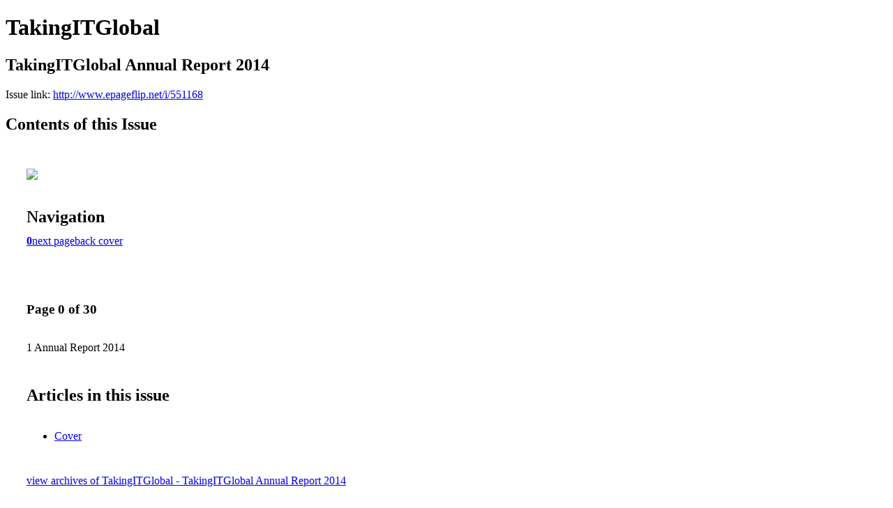

--- FILE ---
content_type: text/html; charset=UTF-8
request_url: http://www.epageflip.net/i/551168-takingitglobal-annual-report-2014
body_size: 5313
content:
<!DOCTYPE html PUBLIC "-//W3C//DTD XHTML 1.0 Transitional//EN" "http://www.w3.org/TR/xhtml1/DTD/xhtml1-transitional.dtd">

<html xmlns="http://www.w3.org/1999/xhtml" xml:lang="en" lang="en" xmlns:og="http://ogp.me/ns#" xmlns:fb="https://www.facebook.com/2008/fbml">
    	<head>
        <link rel="apple-touch-icon" type="image/png" sizes="57x57" href="https://content.cdntwrk.com/favicons/dD0yNTAyMSZjbWQ9ZmF2aWNvbiZ2ZXJzaW9uPTE2ODgxODgyNTYmZXh0PXBuZyZzaXplPTU3JnNpZz1iYmI3NDI1NWQ0MGFiNjM2MTc2OTc1MjIzZTdjZWE1NA%253D%253D/favicon.png"><link rel="apple-touch-icon" type="image/png" sizes="72x72" href="https://content.cdntwrk.com/favicons/dD0yNTAyMSZjbWQ9ZmF2aWNvbiZ2ZXJzaW9uPTE2ODgxODgyNTYmZXh0PXBuZyZzaXplPTcyJnNpZz1iM2YzOTYyMjYyYzMyZmFiOGMyOTIzOTJjOTY1MzlkMg%253D%253D/favicon.png"><link rel="apple-touch-icon" type="image/png" sizes="114x114" href="https://content.cdntwrk.com/favicons/dD0yNTAyMSZjbWQ9ZmF2aWNvbiZ2ZXJzaW9uPTE2ODgxODgyNTYmZXh0PXBuZyZzaXplPTExNCZzaWc9NDQxMThiZjI0MTk0YWQxOTUyOTlkN2Y0YjcwMTQ0NTk%253D/favicon.png"><link rel="apple-touch-icon" type="image/png" sizes="144x144" href="https://content.cdntwrk.com/favicons/dD0yNTAyMSZjbWQ9ZmF2aWNvbiZ2ZXJzaW9uPTE2ODgxODgyNTYmZXh0PXBuZyZzaXplPTE0NCZzaWc9NTRmYTY4MmQzYjkwODZkYzc3ZjkxYjAzODc2NGIzYjc%253D/favicon.png"><link rel="apple-touch-icon" type="image/png" sizes="180x180" href="https://content.cdntwrk.com/favicons/dD0yNTAyMSZjbWQ9ZmF2aWNvbiZ2ZXJzaW9uPTE2ODgxODgyNTYmZXh0PXBuZyZzaXplPTE4MCZzaWc9MTMxNTI1ZTU0NjI5NjdmMDgxM2JlNDUyYzE4NDczYmE%253D/favicon.png"><link rel="icon" type="image/png" sizes="16x16" href="https://content.cdntwrk.com/favicons/dD0yNTAyMSZjbWQ9ZmF2aWNvbiZ2ZXJzaW9uPTE2ODgxODgyNTYmZXh0PXBuZyZzaXplPTE2JnNpZz03ZDAxYTBkNjE1ZTAzNGI1Mjk0MzEzMWYzNGI1MWFmNA%253D%253D/favicon.png"><link rel="icon" type="image/png" sizes="32x32" href="https://content.cdntwrk.com/favicons/dD0yNTAyMSZjbWQ9ZmF2aWNvbiZ2ZXJzaW9uPTE2ODgxODgyNTYmZXh0PXBuZyZzaXplPTMyJnNpZz0wNGYwNzE0NTM5ZGNlY2NjM2E3ODJkM2Q3NWEzOThlNw%253D%253D/favicon.png"><link rel="icon" type="image/png" sizes="96x96" href="https://content.cdntwrk.com/favicons/dD0yNTAyMSZjbWQ9ZmF2aWNvbiZ2ZXJzaW9uPTE2ODgxODgyNTYmZXh0PXBuZyZzaXplPTk2JnNpZz1lYjg2ODE0MDRjYjg3NTgxMGM2ZDcyZGQ4NWRjMGZkOA%253D%253D/favicon.png"><link rel="icon" type="image/png" sizes="128x128" href="https://content.cdntwrk.com/favicons/dD0yNTAyMSZjbWQ9ZmF2aWNvbiZ2ZXJzaW9uPTE2ODgxODgyNTYmZXh0PXBuZyZzaXplPTEyOCZzaWc9ZjBlZjlkMDdkNmZlOGZhZDQzZTMyODhjNTcxNDZmYzg%253D/favicon.png"><link rel="icon" type="image/png" sizes="195x195" href="https://content.cdntwrk.com/favicons/dD0yNTAyMSZjbWQ9ZmF2aWNvbiZ2ZXJzaW9uPTE2ODgxODgyNTYmZXh0PXBuZyZzaXplPTE5NSZzaWc9NDgwMjBlZmIxMTUwMTg0ZjI3MGQ2OWYwM2QzOWRmZmI%253D/favicon.png"><meta name="msapplication-TileImage" content="https://content.cdntwrk.com/favicons/dD0yNTAyMSZjbWQ9ZmF2aWNvbiZ2ZXJzaW9uPTE2ODgxODgyNTYmZXh0PXBuZyZzaXplPTE0NCZzaWc9NTRmYTY4MmQzYjkwODZkYzc3ZjkxYjAzODc2NGIzYjc%253D/favicon.png"><!--[if IE]><link rel="shortcut icon" type="image/x-icon" href="https://content.cdntwrk.com/favicons/dD0yNTAyMSZjbWQ9ZmF2aWNvbiZ2ZXJzaW9uPTE2ODgxODgyNTYmZXh0PWljbyZzaWc9OGUyNzUzYjAyNmZmZTJkOWY0N2IyMDhmMzZhNWRmZTU%253D/favicon.ico"><![endif]-->		<meta charset="utf-8">
				<meta name="description" content="" />
		<meta name="keywords" content="" />
		
		
		<title>TakingITGlobal - TakingITGlobal Annual Report 2014</title>
		
		<meta itemprop="image" content="https://content.cdntwrk.com/files/aT01NTExNjgmcD0wJnY9MSZjbWQ9diZzaWc9OGQ2ZWEzZGZjZTc1YmIzZjkwNWYxNjljYjBlNThhOTg%253D/-w-450-80.jpg"><meta property="og:image" content="https://content.cdntwrk.com/files/aT01NTExNjgmcD0wJnY9MSZjbWQ9diZzaWc9OGQ2ZWEzZGZjZTc1YmIzZjkwNWYxNjljYjBlNThhOTg%253D/-w-450-80.jpg"/>	</head>

	<body>
	    <h1>TakingITGlobal</h1>
<h2>TakingITGlobal Annual Report 2014</h2>

<p></p>
<p>Issue link: <a href="http://www.epageflip.net/i/551168">http://www.epageflip.net/i/551168</a></p>

<h2>Contents of this Issue</h2>
<div style='float:left;clear:none;margin:30px;width:960px;'><div class='issue-img-wrapper'><img id='issue-img-2' src='https://content.cdntwrk.com/files/aT01NTExNjgmcD0wJnY9MSZjbWQ9diZzaWc9OGQ2ZWEzZGZjZTc1YmIzZjkwNWYxNjljYjBlNThhOTg%253D/-w-450-80.jpg'/></div><h2 style="clear:both;padding-top:20px;margin-bottom:12px;text-align:left">Navigation</h2><div class='btn-group' id='navigation'><a class='btn active' href='#'><strong>0</strong></a><a rel="next" class="btn" title="TakingITGlobal - TakingITGlobal Annual Report 2014 page 1" href="http://www.epageflip.net/i/551168/1">next page</a><a class="btn" title="TakingITGlobal - TakingITGlobal Annual Report 2014 page 30" href="http://www.epageflip.net/i/551168/30">back cover</a></div></div><div style='float:left;clear:none;text-align:left;margin:30px;width:550px'><h3> Page 0 of 30</h3><p><div style="max-height:300px;overflow-x:hidden;margin-bottom:30px;padding-right:20px;"><p>1

Annual Report

2014</p></div><h2>Articles in this issue</h2><div style="max-height:200px;overflow-x:hidden;margin-bottom:30px;padding-right:20px;"><ul class='nav'>		<li><a href="http://www.epageflip.net/i/551168/0" title="Read article: Cover">Cover</a></li>
	</ul></div><a href='http://www.epageflip.net/read/archives/i/25021/551168'>view archives of TakingITGlobal - TakingITGlobal Annual Report 2014</a></div><div class='clr'></div>	</body>
</html>
